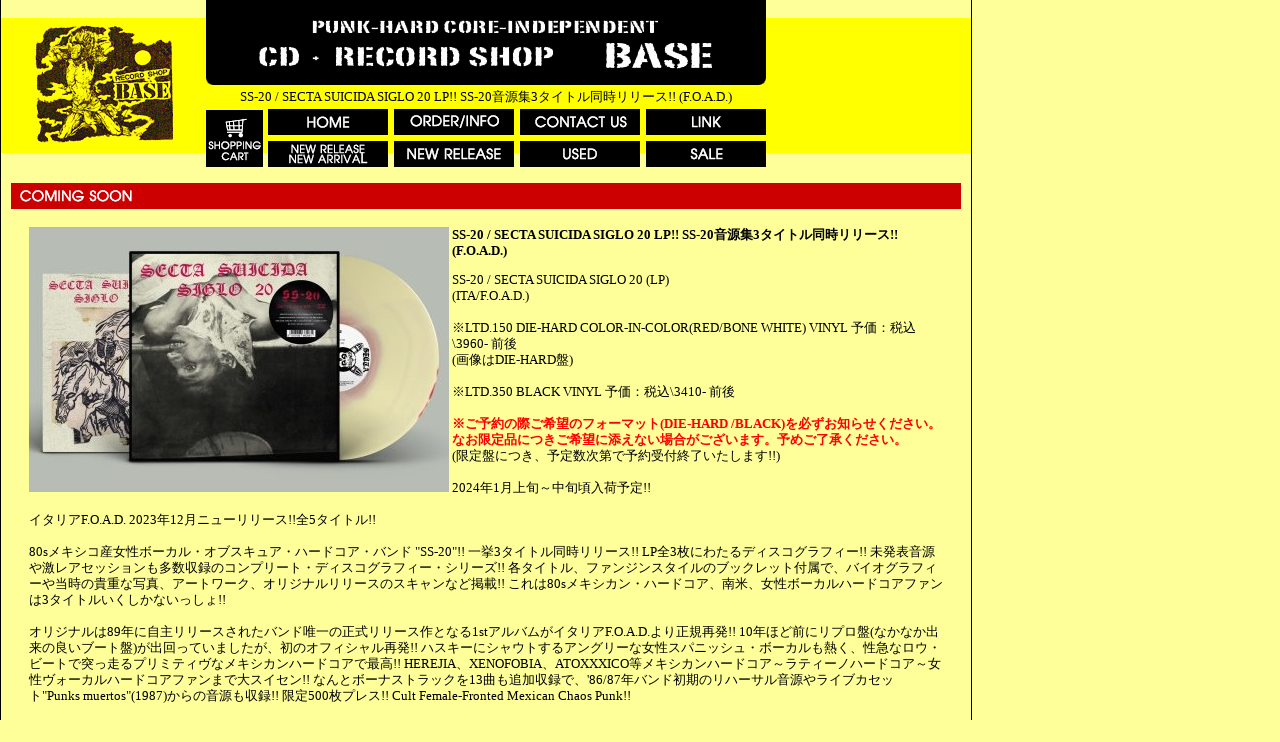

--- FILE ---
content_type: text/html
request_url: http://recordshopbase.com/coming6070.html
body_size: 10219
content:
<!DOCTYPE HTML PUBLIC "-//W3C//DTD HTML 4.01 Transitional//EN">
<html lang="ja">
<head>
<meta http-equiv="Content-Type" content="text/html; charset=shift_jis">
<meta name="description" content="東京のレコードショップ BASE のオンライン・ショップ：レコードショップベース">
<meta name="keywords" content="CD,レコード,洋楽,punk,rock,ベース">
<title>SS-20 / SECTA SUICIDA SIGLO 20 LP!! SS-20音源集3タイトル同時リリース!! (F.O.A.D.)｜レコードショップ・ベース</title>
<link rel="stylesheet" type="text/css" href="style.css">
<script src="script.js"></script>
</head>
<body>
<table border="0" cellpadding="0" cellspacing="0" class="lay">
	<tr>
		<td>
		<table border="0" cellpadding="0" cellspacing="0" class="hd_sub">
			<tr>
				<td rowspan="4" class="hd_bn">
				<img border="0" src="images/logo.gif" width="138" height="118" alt="東京のレコードショップ BASE のオンライン・ショップ：レコードショップベース"></td>
				<td colspan="5" class="hd_logo">
				<img border="0" src="images/hd.gif" width="560" height="85" alt="東京のレコードショップ BASE のオンライン・ショップ：レコードショップベース"></td>
				<td rowspan="4" class="hd_bn">
				<img border="0" src="images/qr.gif" width="100" height="99" alt="ＱＲコード"></td>
			</tr>
			<tr>
				<td colspan="5" class="hd_h1">
				<h1>SS-20 / SECTA SUICIDA SIGLO 20 LP!! SS-20音源集3タイトル同時リリース!! (F.O.A.D.)</h1>
				</td>
			</tr>
			<tr>
				<td rowspan="2" class="hd_navi01"><a href="pages/cart.cgi" target=_cart onClick='Cart()'><img border="0" src="images/navi_00.gif" width="57" height="57" alt="SHOPPING CART" onmouseover="this.src='images/navi_00_o.gif'" onmouseout="this.src='images/navi_00.gif'"></a></td>
				<td class="hd_navi02"><a href="index.html"><img border="0" src="images/navi_01.gif" width="120" height="26" alt="HOME" onmouseover="this.src='images/navi_01_o.gif'" onmouseout="this.src='images/navi_01.gif'"></a></td>
				<td class="hd_navi02"><a href="order.html"><img border="0" src="images/navi_02.gif" width="120" height="26" alt="ORDER/INFO" onmouseover="this.src='images/navi_02_o.gif'" onmouseout="this.src='images/navi_02.gif'"></a></td>
				<td class="hd_navi02"><a href="contact.html"><img border="0" src="images/navi_03.gif" width="120" height="26" alt="CONTAT US" onmouseover="this.src='images/navi_03_o.gif'" onmouseout="this.src='images/navi_03.gif'"></a></td>
				<td class="hd_navi03"><a href="link.cgi"><img border="0" src="images/navi_04.gif" width="120" height="26" alt="LINK" onmouseover="this.src='images/navi_04_o.gif'" onmouseout="this.src='images/navi_04.gif'"></a></td>
			</tr>
			<tr>
				<td class="hd_navi04"><a href="new_release.cgi"><img border="0" src="images/navi_05.gif" width="120" height="26" alt="NEW RELEASE / NEW ARRIVAL" onmouseover="this.src='images/navi_05_o.gif'" onmouseout="this.src='images/navi_05.gif'"></a></td>
				<td class="hd_navi04"><a href="recommends.cgi"><img border="0" src="images/navi_06.gif" width="120" height="26" alt="NEW RELEASE" onmouseover="this.src='images/navi_06_o.gif'" onmouseout="this.src='images/navi_06.gif'"></a></td>
				<td class="hd_navi04"><a href="use.cgi"><img border="0" src="images/navi_07.gif" width="120" height="26" alt="USED" onmouseover="this.src='images/navi_07_o.gif'" onmouseout="this.src='images/navi_07.gif'"></a></td>
				<td><a href="sale.cgi"><img border="0" src="images/navi_08.gif" width="120" height="26" alt="SALE" onmouseover="this.src='images/navi_08_o.gif'" onmouseout="this.src='images/navi_08.gif'"></a></td>
			</tr>
		</table>
		<table border="0" cellpadding="0" cellspacing="0" class="h1">
			<tr>
				<td>
				<img border="0" src="images/h1_09.gif" width="950" height="26"></td>
			</tr>
		</table>

		<div>
			<table class="csoon_table">
				<tr>
					<td>
						<img src="http://www.recordshopbase.com/images/coming/6070.jpg" border=0 align="left"><b>SS-20 / SECTA SUICIDA SIGLO 20 LP!! SS-20音源集3タイトル同時リリース!! (F.O.A.D.)</b><p>SS-20 / SECTA SUICIDA SIGLO 20 (LP) <BR>(ITA/F.O.A.D.)<BR><BR>※LTD.150 DIE-HARD COLOR-IN-COLOR(RED/BONE WHITE) VINYL 予価：税込\3960- 前後<BR>(画像はDIE-HARD盤)<BR><BR>※LTD.350 BLACK VINYL 予価：税込\3410- 前後<BR><BR><font color=#ff0000><b>※ご予約の際ご希望のフォーマット(DIE-HARD /BLACK)を必ずお知らせください。なお限定品につきご希望に添えない場合がございます。予めご了承ください。</b></font><BR>(限定盤につき、予定数次第で予約受付終了いたします!!)<BR><BR>2024年1月上旬～中旬頃入荷予定!!<BR><BR>イタリアF.O.A.D. 2023年12月ニューリリース!!全5タイトル!!<BR><BR>80sメキシコ産女性ボーカル・オブスキュア・ハードコア・バンド "SS-20"!! 一挙3タイトル同時リリース!! LP全3枚にわたるディスコグラフィー!! 未発表音源や激レアセッションも多数収録のコンプリート・ディスコグラフィー・シリーズ!! 各タイトル、ファンジンスタイルのブックレット付属で、バイオグラフィーや当時の貴重な写真、アートワーク、オリジナルリリースのスキャンなど掲載!! これは80sメキシカン・ハードコア、南米、女性ボーカルハードコアファンは3タイトルいくしかないっしょ!!<BR><BR>オリジナルは89年に自主リリースされたバンド唯一の正式リリース作となる1stアルバムがイタリアF.O.A.D.より正規再発!! 10年ほど前にリプロ盤(なかなか出来の良いブート盤)が出回っていましたが、初のオフィシャル再発!! ハスキーにシャウトするアングリーな女性スパニッシュ・ボーカルも熱く、性急なロウ・ビートで突っ走るプリミティヴなメキシカンハードコアで最高!! HEREJIA、XENOFOBIA、ATOXXXICO等メキシカンハードコア～ラティーノハードコア～女性ヴォーカルハードコアファンまで大スイセン!! なんとボーナストラックを13曲も追加収録で、'86/87年バンド初期のリハーサル音源やライブカセット"Punks muertos"(1987)からの音源も収録!! 限定500枚プレス!! Cult Female-Fronted Mexican Chaos Punk!!<BR><BR><iframe width="300" height="169" src="https://www.youtube.com/embed/9tahSNo0d3o?si=jEMbIPb2HQBPgeI_" title="YouTube video player" frameborder="0" allow="accelerometer; autoplay; clipboard-write; encrypted-media; gyroscope; picture-in-picture; web-share" allowfullscreen></iframe><BR><BR>※他の予約・ご注文商品との同梱希望の場合は、お取り置き期間2週間以内での精算でお願い致します。発売時期が2週間以上異なる商品との同梱はご遠慮させていただきます。何卒ご了承ください。<BR><font color=#ff0000><b>※ご予約後のキャンセルはご遠慮ください。</b></font></p>
						<div align="center">
							<br>
							<a href="javascript:history.back();">【戻る】</a>
						</div>
					</td>
				</tr>
			</table>
			<ul class="csoon_list">
				<li><a href="coming7264.html">the SUN  / 1989  (CD)　限定300枚!!<BR></a></li>
<li><a href="coming7294.html">EL ZINE VOL.75!!</a></li>
<li><a href="coming7291.html">蟲毒 // オゾマシーズ / SPLIT -怪奇音楽大百科- (CASS) 限定99本!! </a></li>
<li><a href="coming7292.html">NEGATIFA / ネガティファ CD!! (KARASU KILLER)</a></li>
<li><a href="coming7293.html">HELLO BASTARDS / The Constant Obliteration of Our Hopes CD!! (KARASU KILLER)</a></li>
<li><a href="coming7288.html">DUST COLLECTOR / S-T LP!! (GENERAL SPEECH)</a></li>
<li><a href="coming7289.html">ARSON / BURNING FUTURE 7"!! (GENERAL SPEECH)</a></li>
<li><a href="coming7290.html">ZYCLONE / VISIONS OF IMPENDING DEATH 7"!! (GENERAL SPEECH)</a></li>
<li><a href="coming7287.html">SPOILMAN / 飛鳥山公園ライブ-Live at Asukayama Park 2024 (2CD) 2nd PRESS!! (3LA)</a></li>
<li><a href="coming7286.html">激音夜話 / Issue Of Distro #1.0 ZINE (3LA)</a></li>
<li><a href="coming7284.html">DISASTER POINTS // CHINA WIFE MOTORS // SO-CHO PISTONS / "GIANT KILLING" 3 WAY SPLIT CD!!</a></li>
<li><a href="coming7285.html">スタールーズ/STAR ROOZ / SPEAKER SYNDROME CD!! (DUMB RECORDS)</a></li>
<li><a href="coming7283.html">TEENGENERATE / LIVE AT THE EMPTY BOTTLE LP!! 2nd PRESS BLUE VINYL!! (HOZAC)</a></li>
<li><a href="coming7277.html">FEROCIOUS X / SER UT SOM DJ&#196;VULEN LP!! (CRUST WAR)</a></li>
<li><a href="coming7275.html">A.O.A. // OI POLLOI / SPLIT "UNLIMITED GENOCIDE" LP 再発!! (SEALED)</a></li>
<li><a href="coming7278.html">Sex Virgin Killer『光の盾/Hikari No Tate』カセット!! 限定50本!!</a></li>
<li><a href="coming7281.html">KISSSSAKI / TOKYO SHOXX CD!! (BREAK THE RECORDS)</a></li>
<li><a href="coming7282.html">KISSSSAKI レコ発＆ツアー!!</a></li>
<li><a href="coming7276.html">BUZZCOCKS / ATTITUDE ADJUSTMENT LP/CD!! (SOLID/CHERRY RED)</a></li>
<li><a href="coming7274.html">MAX OVERHEAT＆ソメイヨシノ / CHRISTMAS DAY NIGHTMARE CD!! (CAPTURED)</a></li>
<li><a href="coming7273.html">村八分 / 京都会館第一ホール -2026 REMASTER- LP!! 2枚組限定アナログ盤!!</a></li>
<li><a href="coming7272.html">村八分 / 京都会館第一ホール -2026 REMASTER- CD!! (GOOD LOVIN')</a></li>
<li><a href="coming7268.html">BROKEN CUFFS / THESE BOOTS 片面12"!! LTD.250カラー盤!! (JOE POGO)</a></li>
<li><a href="coming7269.html">BREAKOUT / FIGHT OR FALL CD!! LTD.300 JAPAN TOUR CD Ver,!! (JOE POGI JAPAN)</a></li>
<li><a href="coming7270.html">V.A. / PUNX MAKE NOISE D.I.Y. PRODUCTIONS 2025 CD!! LTD.300!! (JOE POGO)</a></li>
<li><a href="coming7271.html">BREAKOUT CD + PUNK MAKE NOISE 2025 COMP CD お買い得2枚セット販売!! (JOE POGO JAPAN)</a></li>
<li><a href="coming7266.html">Nu-CA / Death I saw when the tower fell 4songs CD!! (OVERTHROW)</a></li>
<li><a href="coming7265.html">WAR/ZIT / THE HECK (12")</a></li>
<li><a href="coming7262.html">マギーメイ / ラストリーフ LP!! 限定100枚プレス!! (ONE BOY RECORD)</a></li>
<li><a href="coming7258.html">ROCKY & THE SWEDEN / PUNKS POT HEAD LP!! NEW ALBUM カラー盤!! (RELAPSE)</a></li>
			</ul>
			<div style="clear:both"></div>
		</div>

		<table border="0" cellpadding="0" cellspacing="0" class="ft">
			<tr>
				<td>- <a href="index.html">HOME</a> - <a href="order.html">ORDER/INFO</a> - <a href="contact.html">CONTACT US</a> - <a href="link.cgi">LINK</a> - <a href="new_release.cgi">NEW RELEASE/NEW ARRIVAL</a> - <a href="recommends.cgi">NEW RELEASE</a> - <a href="use.cgi">USED</a> - <a href="sale.cgi">SALE</a> - <a href="pages/cart.cgi" target="_cart" onClick='Cart()'>SHOPPING CART</a> -<br>
				Copyright (C) 2008 Record Shop BASE, All rights reserved.<br>
				〒166-0003 東京都杉並区高円寺南4-23-5　ACPビル3F<br>
				TEL：03-3318-6145 / FAX：03-3318-6150 /
				<a href="mailto:E-MAIL:base@recordshopbase.com">
				E-MAIL:base@recordshopbase.com</a><br>
				（このサイトの内容物の無断転載を禁じます）</td>
			</tr>
		</table>
		<p>　</p>
		<p>　</td>
	</tr>
</table>
</body>
</html>


--- FILE ---
content_type: text/css
request_url: http://recordshopbase.com/style.css
body_size: 7242
content:
/* ===== 全体設定 ===== */

html,body{
	margin: 0px auto ;
	text-align: center;
	background-color: #FFFF99;	
}

td {
	font-family: "ＭＳ Ｐゴシック", Osaka;
	font-size: 13px;
	line-height: 130%;
}

img {
	border : 0px;
}


/* ===== レイアウト ===== */

.lay {
	width: 972px;
	height: 100%;
	border-style: solid;
	border-color: #000000;
	border-width: 0 1px ;
}

.lay td {
	vertical-align: top;
}



/* ===== 見出し ===== */

h1 {
	font-size: 13px;
	font-weight: normal;
	margin: 0px;
	text-align: center;
}

.h1_sp {
	margin-bottom: 15px ;
}

.h2_sp {
	margin: 0px 15px 10px 15px ;
}



/* ===== フォント ===== */

.f11	{ font-size: 11px; line-height: 120%; }
.f12	{ font-size: 12px; line-height: 130%; }
.f14	{ font-size: 14px; line-height: 140%; }
.ff6	{ color: #FF9966; }
.weight	{ font-weight: bold; }
.c00	{ color: #CC0000; }
.c00:link {color:#CC0000; text-decoration: underline; }
.c00:visited {color:#CC0000; text-decoration: underline; }
.txtred {
	color: #ff0000;
	font-weight: bold;
}


/* ===== リンク ===== */

A:link {color:#000000; text-decoration: underline; }
A:visited {color:#000000; text-decoration: underline; }
A:hover	{color:#CC0000; text-decoration: underline; }
A:active {color:#000000; text-decoration: underline; }


/* ===== ヘッダー ===== */

.hd {
	width: 970px;
	background-image: url("images/hd_bg.gif");
	background-repeat: repeat-x;
	height: 168px;
}

.hd td {
	vertical-align: middle;
}

.hd_bn {
	width: 205px;
	text-align: center;
}

.hd_logo {
	width: 560px;
	height: 85px;
}

.hd_h1 {
	height: 24px;
}

.hd_navi01 {
	padding: 0px 5px 0px 0px;
}

.hd_navi02 {
	padding: 0px 6px 5px 0px;
}

.hd_navi03 {
	padding: 0px 0px 5px 0px;
}

.hd_navi04 {
	padding: 0px 6px 0px 0px;
}

.hd_sub {
	width: 970px;
	background-image: url("images/hd_bg.gif");
	background-repeat: repeat-x;
	height: 168px;
	margin-bottom: 15px;
}

.hd_sub td {
	vertical-align: middle;
}


/* =====フッター ===== */

.ft {
	width: 950px;
	border-style: solid;
	border-color: #000000;
	border-width: 1px 0px 0px 0px ;
	padding-top: 15px ;
	margin: 0 10px;
	text-align: center;
}


/* ===== 見出し ===== */

.h1 {
	width: 950px;
	margin: 0px 10px 15px 10px;
}


/* ===== トップページ ===== */

.top_lay01 {
	width: 180px;
	padding: 0px 15px 15px 10px;
}

.top_lay02 {
	width: 560px;
}

.top_lay03 {
	width: 180px;
	padding: 0px 10px 15px 15px;
}

.top_bn01 {
	margin-bottom: 15px;
}

.top_title {
	margin-bottom: 10px;
}

.top_com {
	margin: 15px 0;

}

.top_pr01 {
	width: 180px;
	border-style: solid;
	border-color: #000000;
	border-width: 1px;
	background-color: #FFFFFF;
	margin-bottom: 15px;
}

.top_pr02 {
	padding: 10px 5px 0px 5px;
	text-align: center;
}

.top_pr03 {
	padding: 5px 5px 10px 5px;
	text-align: center;
	color: #CC0000;
}

.top_mail {
	width: 180px;
	border-style: solid;
	border-color: #000000;
	border-width: 1px;
	background-color: #FFFFFF;
}

.top_mail td {
	padding: 10px;
	color: #666666;
}

.top_search01 {
	margin-bottom: 15px;
}

.top_search02 {
	padding-bottom: 5px;
}

.top_rel01 {
	width: 560px;
	margin-bottom: 15px;
}

.top_rel01 td {
}

.top_rel02 {
	width: 275px;
}

.top_rel02 td {
	width: 33%;
}

.top_rel03 {
	width: 80px;
	margin-bottom: 10px ;
	text-align: center;
}

.top_rel04 {
	text-align: center;
	padding-bottom: 5px;
}

.top_rel05 {
	text-align: left;
	font-size: 11px;
	line-height: 120%;
}

.top_rel06 {
	text-align: right;
}




.top_info01 {
	margin-bottom: 10px;
}

.top_info02 {
	margin-bottom: 15px;
}

.top_info02 td {
	padding: 1px;
}

/* ===== 商品紹介 ===== */

.goods_table {
	width: 920px;
	margin:0px 25px 15px 25px;
	border-collapse: collapse;
	background-color: #FFFFFF;
}

.goods_table td {
	border-color: #000000;
	border-width: 2px;;
	border-style: solid;
	padding: 5px;
}

.goods_td {
	width: 80px;
}

.goods_fc01	{ color: #CC0000; }
.goods_fc02	{ font-weight: bold; }
.goods_fc03 { font-weight: bold; color: #008000; }

.goods_table A:link {color:#0000FF; text-decoration: underline; }
.goods_table A:visited {color:#0000FF; text-decoration: underline; }
.goods_table A:hover	{color:#CC0000; text-decoration: underline; }
.goods_table A:active {color:#0000FF; text-decoration: underline; }


.plink01 {
	width: 920px;
	margin:0px 25px 15px 25px;
	text-align: center;
}

.category {
	width: 920px;
	height: 23px;
	margin:0px 25px 15px 25px;
	background-image: url("images/category_bg.gif");
	background-repeat: repeat-x;
}

.category td {
	width: 230px;
	padding: 0 2px;
}

.bborder_dot {
	margin-bottom: 15px;
	border-bottom: medium dotted #666666;
	border-width: 1px;
}

/* ===== SALES ===== */

.sale_table {
	width: 920px;
	margin:0px 25px 15px 25px;
	border-color: #000000;
	border-width: 2px;
	border-style: solid;
	background-color: #FFFFFF;
}

.sale_table td {
	padding: 5px;
}




/* ===== USED ===== */

.used_table {
	width: 900px;
	margin:0px 35px 350px 35px;
}

.used_td {
	width: 300px;
	padding-bottom: 5px;
}

/* ===== LINK ===== */

.h3 {
	width: 900px;
	margin:0px 35px 10px 35px;
	border-color: #CC0000;
	border-width: 1px;
	border-style: solid;
}

.h3 td {
	padding: 5px;
}

.link_table {
	width: 900px;
	margin:0px 35px 10px 35px;
}


h3 {
	font-size: 13px;
	font-weight: normal;
	margin: 0px;
	color: #CC0000;
}

ul {
	margin: 0px;
	padding-left: 25px;
}

.link_area {
	width: 130px;
}

.link_table2 {
	width: 900px;
	margin:0px 35px 10px 35px;
	border-collapse: collapse;
}

.link_table2 td {
	padding: 1px;
}


/* ===== CONTACT ===== */

.contact_table {
	width: 900px;
	margin:0px 35px 10px 35px;
}

.contact_td {
	width: 900px;
}


/* ===== 検索結果 ===== */


.search_table {
	width: 950px;
	text-align: right;
	margin: 0px 0px 15px 0px ;
}

/* ===== COMINGSOON ===== */

.csoon_table {
	width: 920px;
	margin:0px 25px 15px 25px;
}

.csoon_table td {
}


/* ===== order info ===== */

.order_01 {
	width: 900px;
	margin:0px 35px 10px 35px;
}

.order_02 {
	text-align: center;
}

.order_03 {
	width: 900px;
	margin:0px 35px 10px 35px;
	border-color: #CC0000;
	border-width: 1px;
	border-style: solid;
}

.order_03 td {
	padding: 5px;
	color:#CC0000
}

.order_04 {
	padding: 1px 1px 10px 1px;
	vertical-align: top;
}

.order_05 {
	padding: 1px;
	vertical-align: top;
}

.order_06 {
	width: 100%;
	border-width: 1px;
	border-style: solid;
	border-collapse: collapse;
	border-color: #808080;
	margin: 0px 0px 10px 0px;
}

.order_06 td {
	padding: 5px;
	border-width: 1px;
	border-style: solid;
	border-color: #808080;
	text-align: center;
}

.order_06 td.title {
	background-color: #ffff66
}

.order_06 td.title1 {
	background-color: #ffd700
}

.order_06 td.title2 {
	background-color: #e5f97c
}

.order_06 td.s {
	width: 70px;
}

.order_06 td.m {
	width: 115px;
}

.order_06 td.txtl {
	text-align: left;
}

.order_07 {
	text-align: right;
}


/* ===== コンディション ===== */

.condition_01 {
	width: 400px;
	margin:10px 0px 15px 0px;	
}

.condition_01 td {
	padding: 5px;
	background-color: #CC0000;
	color: #FFFFFF;
	font-weight: bold;
}

.condition_02 {
	text-align: center;
}

.condition_03 {
	width: 400px;
	border-collapse: collapse;
}

.condition_03 td {
	border-color: #000000;
	border-width: 1px;
	border-style: solid;
	padding: 5px;
	text-align: center;
}

.condition_04 {
	width: 400px;
	margin:10px 0px 15px 0px;
}

/* ===== ===== */

--- FILE ---
content_type: application/javascript
request_url: http://recordshopbase.com/script.js
body_size: 2140
content:

	function xit(){
		window.focus();
	}

	function Cart(){
		window.open("","_cart","location=no,status=no,toolbar=no,menubar=no,scrollbars=yes,resizable=no,width=570,height=550");
	}

	function CloseWin(){
		window.close();
	}

	function goURL(obj){
		var val = obj.options[obj.selectedIndex].value;
		if (val != null){
			location.href = '../stockpages/' 
				+ obj.options[obj.selectedIndex].value + '.html';
		}
	} 

	function storeFirstitem(Artist, Title, Format){
		self.firstItemStored = true;
		self.Title = Title;
		self.Artist = Artist;
		self.Format = Format;
	}

	function openOrdersheet(Artist, Title, Format){
		// Reference to sub window is store on top frame; null on load
		var sheet = parent.topFrame.subWindow;
		// Open window if not yet
		if ((sheet == null) || (sheet.closed)){
			sheet = window.open("", "order", "width=460,height=590,scrollbars=yes");
			storeFirstitem(Artist, Title, Format); // Store first order in opener	
			sheet.location.href = '../pages/order.html';
			parent.topFrame.subWindow = sheet; // Store reference to sub window;
		} else {
			sheet.addItem(Artist, Title, Format, 0);
		}
		sheet.focus();
 	}

function MM_swapImgRestore() { //v3.0
  var i,x,a=document.MM_sr; for(i=0;a&&i<a.length&&(x=a[i])&&x.oSrc;i++) x.src=x.oSrc;
}

function MM_preloadImages() { //v3.0
  var d=document; if(d.images){ if(!d.MM_p) d.MM_p=new Array();
    var i,j=d.MM_p.length,a=MM_preloadImages.arguments; for(i=0; i<a.length; i++)
    if (a[i].indexOf("#")!=0){ d.MM_p[j]=new Image; d.MM_p[j++].src=a[i];}}
}

function MM_findObj(n, d) { //v3.0
  var p,i,x;  if(!d) d=document; if((p=n.indexOf("?"))>0&&parent.frames.length) {
    d=parent.frames[n.substring(p+1)].document; n=n.substring(0,p);}
  if(!(x=d[n])&&d.all) x=d.all[n]; for (i=0;!x&&i<d.forms.length;i++) x=d.forms[i][n];
  for(i=0;!x&&d.layers&&i<d.layers.length;i++) x=MM_findObj(n,d.layers[i].document); return x;
}

function MM_swapImage() { //v3.0
  var i,j=0,x,a=MM_swapImage.arguments; document.MM_sr=new Array; for(i=0;i<(a.length-2);i+=3)
   if ((x=MM_findObj(a[i]))!=null){document.MM_sr[j++]=x; if(!x.oSrc) x.oSrc=x.src; x.src=a[i+2];}
}
